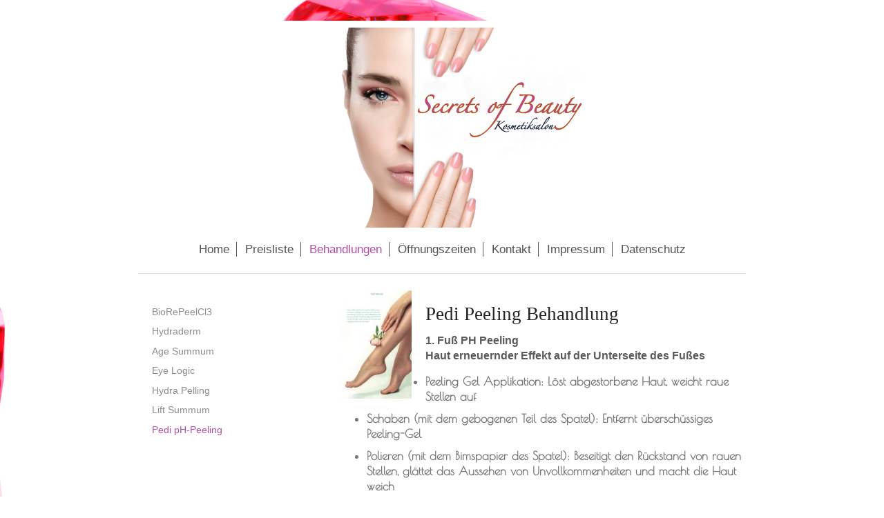

--- FILE ---
content_type: text/html; charset=UTF-8
request_url: https://www.secretsofbeauty-ffm.de/behandlungen/pedi-ph-peeling/
body_size: 4937
content:
<!DOCTYPE html>
<html lang="de"  ><head prefix="og: http://ogp.me/ns# fb: http://ogp.me/ns/fb# business: http://ogp.me/ns/business#">
    <meta http-equiv="Content-Type" content="text/html; charset=utf-8"/>
    <meta name="generator" content="IONOS MyWebsite"/>
        
    <link rel="dns-prefetch" href="//cdn.website-start.de/"/>
    <link rel="dns-prefetch" href="//120.mod.mywebsite-editor.com"/>
    <link rel="dns-prefetch" href="https://120.sb.mywebsite-editor.com/"/>
    <link rel="shortcut icon" href="//cdn.website-start.de/favicon.ico"/>
        <title>Secrets of Beauty Frankfurt am Main Sachsenhausen, Guinot, Natalja Ziegler, Kosmetiksalon,  Kosmetische Gesichttsbehandlungen, Nano Niedling, BioRePeelcl3, BioRePeelCl3 Nano Needling - Pedi pH-Peeling</title>
    <style type="text/css">@media screen and (max-device-width: 1024px) {.diyw a.switchViewWeb {display: inline !important;}}</style>
    <style type="text/css">@media screen and (min-device-width: 1024px) {
            .mediumScreenDisabled { display:block }
            .smallScreenDisabled { display:block }
        }
        @media screen and (max-device-width: 1024px) { .mediumScreenDisabled { display:none } }
        @media screen and (max-device-width: 568px) { .smallScreenDisabled { display:none } }
                @media screen and (min-width: 1024px) {
            .mobilepreview .mediumScreenDisabled { display:block }
            .mobilepreview .smallScreenDisabled { display:block }
        }
        @media screen and (max-width: 1024px) { .mobilepreview .mediumScreenDisabled { display:none } }
        @media screen and (max-width: 568px) { .mobilepreview .smallScreenDisabled { display:none } }</style>
    <meta name="viewport" content="width=device-width, initial-scale=1, maximum-scale=1, minimal-ui"/>

<meta name="format-detection" content="telephone=no"/>
        <meta name="keywords" content="Secrets of Beauty Frankfurt, Angebot, Guinot, Kompetenz, Beratung,  Natalja Kosmetikerin, Guinot, Micro Needling, Behandlung, Kosmetische, Mikrodermabrasion, Augenbehandlung, Maderotherapie, cellulite behandlung,"/>
            <meta name="description" content="Neue Seite"/>
            <meta name="robots" content="index,follow"/>
        <link href="//cdn.website-start.de/templates/2116/style.css?1763478093678" rel="stylesheet" type="text/css"/>
    <link href="https://www.secretsofbeauty-ffm.de/s/style/theming.css?1722243720" rel="stylesheet" type="text/css"/>
    <link href="//cdn.website-start.de/app/cdn/min/group/web.css?1763478093678" rel="stylesheet" type="text/css"/>
<link href="//cdn.website-start.de/app/cdn/min/moduleserver/css/de_DE/common,shoppingbasket?1763478093678" rel="stylesheet" type="text/css"/>
    <link href="//cdn.website-start.de/app/cdn/min/group/mobilenavigation.css?1763478093678" rel="stylesheet" type="text/css"/>
    <link href="https://120.sb.mywebsite-editor.com/app/logstate2-css.php?site=206447305&amp;t=1769032989" rel="stylesheet" type="text/css"/>

<script type="text/javascript">
    /* <![CDATA[ */
var stagingMode = '';
    /* ]]> */
</script>
<script src="https://120.sb.mywebsite-editor.com/app/logstate-js.php?site=206447305&amp;t=1769032989"></script>

    <link href="//cdn.website-start.de/templates/2116/print.css?1763478093678" rel="stylesheet" media="print" type="text/css"/>
    <script type="text/javascript">
    /* <![CDATA[ */
    var systemurl = 'https://120.sb.mywebsite-editor.com/';
    var webPath = '/';
    var proxyName = '';
    var webServerName = 'www.secretsofbeauty-ffm.de';
    var sslServerUrl = 'https://www.secretsofbeauty-ffm.de';
    var nonSslServerUrl = 'http://www.secretsofbeauty-ffm.de';
    var webserverProtocol = 'http://';
    var nghScriptsUrlPrefix = '//120.mod.mywebsite-editor.com';
    var sessionNamespace = 'DIY_SB';
    var jimdoData = {
        cdnUrl:  '//cdn.website-start.de/',
        messages: {
            lightBox: {
    image : 'Bild',
    of: 'von'
}

        },
        isTrial: 0,
        pageId: 375138    };
    var script_basisID = "206447305";

    diy = window.diy || {};
    diy.web = diy.web || {};

        diy.web.jsBaseUrl = "//cdn.website-start.de/s/build/";

    diy.context = diy.context || {};
    diy.context.type = diy.context.type || 'web';
    /* ]]> */
</script>

<script type="text/javascript" src="//cdn.website-start.de/app/cdn/min/group/web.js?1763478093678" crossorigin="anonymous"></script><script type="text/javascript" src="//cdn.website-start.de/s/build/web.bundle.js?1763478093678" crossorigin="anonymous"></script><script type="text/javascript" src="//cdn.website-start.de/app/cdn/min/group/mobilenavigation.js?1763478093678" crossorigin="anonymous"></script><script src="//cdn.website-start.de/app/cdn/min/moduleserver/js/de_DE/common,shoppingbasket?1763478093678"></script>
<script type="text/javascript" src="https://cdn.website-start.de/proxy/apps/static/resource/dependencies/"></script><script type="text/javascript">
                    if (typeof require !== 'undefined') {
                        require.config({
                            waitSeconds : 10,
                            baseUrl : 'https://cdn.website-start.de/proxy/apps/static/js/'
                        });
                    }
                </script><script type="text/javascript" src="//cdn.website-start.de/app/cdn/min/group/pfcsupport.js?1763478093678" crossorigin="anonymous"></script>    <meta property="og:type" content="business.business"/>
    <meta property="og:url" content="https://www.secretsofbeauty-ffm.de/behandlungen/pedi-ph-peeling/"/>
    <meta property="og:title" content="Secrets of Beauty Frankfurt am Main Sachsenhausen, Guinot, Natalja Ziegler, Kosmetiksalon,  Kosmetische Gesichttsbehandlungen, Nano Niedling, BioRePeelcl3, BioRePeelCl3 Nano Needling - Pedi pH-Peeling"/>
            <meta property="og:description" content="Neue Seite"/>
                <meta property="og:image" content="https://www.secretsofbeauty-ffm.de/s/misc/logo.jpg?t=1765407651"/>
        <meta property="business:contact_data:country_name" content="Deutschland"/>
    <meta property="business:contact_data:street_address" content="Schifferstr. 33a"/>
    <meta property="business:contact_data:locality" content="Frankfurt am Main"/>
    
    <meta property="business:contact_data:email" content="natajaziegler@yahoo.de"/>
    <meta property="business:contact_data:postal_code" content="60594"/>
    <meta property="business:contact_data:phone_number" content=" 01776375584"/>
    
    
</head>


<body class="body diyBgActive  cc-pagemode-default diyfeSidebarLeft diy-market-de_DE" data-pageid="375138" id="page-375138">
    
    <div class="diyw">
        <!-- master-2 -->
<div class="diyweb">
	
<nav id="diyfeMobileNav" class="diyfeCA diyfeCA2" role="navigation">
    <a title="Navigation aufklappen/zuklappen">Navigation aufklappen/zuklappen</a>
    <ul class="mainNav1"><li class=" hasSubNavigation"><a data-page-id="299451" href="https://www.secretsofbeauty-ffm.de/" class=" level_1"><span>Home</span></a></li><li class=" hasSubNavigation"><a data-page-id="317673" href="https://www.secretsofbeauty-ffm.de/preisliste/" class=" level_1"><span>Preisliste</span></a></li><li class="parent hasSubNavigation"><a data-page-id="362281" href="https://www.secretsofbeauty-ffm.de/behandlungen/" class="parent level_1"><span>Behandlungen</span></a><span class="diyfeDropDownSubOpener">&nbsp;</span><div class="diyfeDropDownSubList diyfeCA diyfeCA3"><ul class="mainNav2"><li class=" hasSubNavigation"><a data-page-id="384241" href="https://www.secretsofbeauty-ffm.de/behandlungen/biorepeelcl3/" class=" level_2"><span>BioRePeelCl3</span></a></li><li class=" hasSubNavigation"><a data-page-id="362280" href="https://www.secretsofbeauty-ffm.de/behandlungen/hydraderm/" class=" level_2"><span>Hydraderm</span></a></li><li class=" hasSubNavigation"><a data-page-id="362279" href="https://www.secretsofbeauty-ffm.de/behandlungen/age-summum/" class=" level_2"><span>Age Summum</span></a></li><li class=" hasSubNavigation"><a data-page-id="362276" href="https://www.secretsofbeauty-ffm.de/behandlungen/eye-logic/" class=" level_2"><span>Eye Logic</span></a></li><li class=" hasSubNavigation"><a data-page-id="362274" href="https://www.secretsofbeauty-ffm.de/behandlungen/hydra-pelling/" class=" level_2"><span>Hydra Pelling</span></a></li><li class=" hasSubNavigation"><a data-page-id="374818" href="https://www.secretsofbeauty-ffm.de/behandlungen/lift-summum/" class=" level_2"><span>Lift Summum</span></a></li><li class="current hasSubNavigation"><a data-page-id="375138" href="https://www.secretsofbeauty-ffm.de/behandlungen/pedi-ph-peeling/" class="current level_2"><span>Pedi pH-Peeling</span></a></li></ul></div></li><li class=" hasSubNavigation"><a data-page-id="317667" href="https://www.secretsofbeauty-ffm.de/öffnungszeiten/" class=" level_1"><span>Öffnungszeiten</span></a></li><li class=" hasSubNavigation"><a data-page-id="299452" href="https://www.secretsofbeauty-ffm.de/kontakt/" class=" level_1"><span>Kontakt</span></a></li><li class=" hasSubNavigation"><a data-page-id="299453" href="https://www.secretsofbeauty-ffm.de/impressum/" class=" level_1"><span>Impressum</span></a></li><li class=" hasSubNavigation"><a data-page-id="352322" href="https://www.secretsofbeauty-ffm.de/datenschutz/" class=" level_1"><span>Datenschutz</span></a></li></ul></nav>
	<div class="diywebLogo">
		<div class="diywebLiveArea">
			<div class="diywebMainGutter">
				<div class="diyfeGE diyfeCA1">
						
    <style type="text/css" media="all">
        /* <![CDATA[ */
                .diyw #website-logo {
            text-align: center !important;
                        padding: 0px 0;
                    }
        
                /* ]]> */
    </style>

    <div id="website-logo">
            <a href="https://www.secretsofbeauty-ffm.de/"><img class="website-logo-image" width="413" src="https://www.secretsofbeauty-ffm.de/s/misc/logo.jpg?t=1765407651" alt=""/></a>

            
            </div>


				</div>
			</div>
		</div>
	</div>
	<div class="diywebNav diywebNavMain diywebNav1 diywebNavHorizontal">
		<div class="diywebLiveArea">
			<div class="diywebMainGutter">
				<div class="diyfeGE diyfeCA diyfeCA2">
					<div class="diywebGutter">
						<div class="webnavigation"><ul id="mainNav1" class="mainNav1"><li class="navTopItemGroup_1"><a data-page-id="299451" href="https://www.secretsofbeauty-ffm.de/" class="level_1"><span>Home</span></a></li><li class="navTopItemGroup_2"><a data-page-id="317673" href="https://www.secretsofbeauty-ffm.de/preisliste/" class="level_1"><span>Preisliste</span></a></li><li class="navTopItemGroup_3"><a data-page-id="362281" href="https://www.secretsofbeauty-ffm.de/behandlungen/" class="parent level_1"><span>Behandlungen</span></a></li><li class="navTopItemGroup_4"><a data-page-id="317667" href="https://www.secretsofbeauty-ffm.de/öffnungszeiten/" class="level_1"><span>Öffnungszeiten</span></a></li><li class="navTopItemGroup_5"><a data-page-id="299452" href="https://www.secretsofbeauty-ffm.de/kontakt/" class="level_1"><span>Kontakt</span></a></li><li class="navTopItemGroup_6"><a data-page-id="299453" href="https://www.secretsofbeauty-ffm.de/impressum/" class="level_1"><span>Impressum</span></a></li><li class="navTopItemGroup_7"><a data-page-id="352322" href="https://www.secretsofbeauty-ffm.de/datenschutz/" class="level_1"><span>Datenschutz</span></a></li></ul></div>
					</div>
				</div>
			</div>
		</div>
	</div>
	<div class="diywebContent">
		<div class="diywebLiveArea">
			<div class="diywebMainGutter">
	<div id="diywebAppContainer1st"></div>
				<div class="diyfeGridGroup diyfeCA diyfeCA1">
					<div class="diywebMain diyfeGE">
						<div class="diywebGutter">
							
        <div id="content_area">
        	<div id="content_start"></div>
        	
        
        <div id="matrix_940436" class="sortable-matrix" data-matrixId="940436"><div class="n module-type-textWithImage diyfeLiveArea "> 
<div class="clearover " id="textWithImage-12150701">
<div class="align-container imgleft" style="max-width: 100%; width: 105px;">
    <a class="imagewrapper" href="https://www.secretsofbeauty-ffm.de/s/cc_images/teaserbox_15861381.jpeg?t=1588362901" rel="lightbox[12150701]">
        <img src="https://www.secretsofbeauty-ffm.de/s/cc_images/cache_15861381.jpeg?t=1588362901" id="image_12150701" alt="" style="width:100%"/>
    </a>


</div> 
<div class="textwrapper">
<h1 style="outline:none;box-sizing:border-box;font-family:Droid Serif, serif;font-size:1.6em;color:rgb(35, 35, 35);font-weight:normal;margin-top:20px;margin-bottom:10px;text-size-adjust:auto;">Pedi
Peeling Behandlung</h1>
<p style="outline:none;box-sizing:border-box;margin:0px 0px 15px;line-height:1.4em;color:rgb(90, 90, 90);font-family:Lato, arial, sans-serif;font-size:16px;text-size-adjust:auto;"><span style="outline:none;box-sizing:border-box;font-weight:700;">1. Fuß PH Peeling</span><br style="outline:none;box-sizing:border-box;"/>
Haut erneuernder Effekt auf der Unterseite des Fußes</p>
<ul>
<li style="outline:none;box-sizing:border-box;padding-bottom:10px;">Peeling Gel Applikation: Löst abgestorbene Haut, weicht raue Stellen auf</li>
<li style="outline:none;box-sizing:border-box;padding-bottom:10px;">Schaben (mit dem gebogenen Teil des Spatel): Entfernt überschüssiges Peeling-Gel</li>
<li style="outline:none;box-sizing:border-box;padding-bottom:10px;">Polieren (mit dem Bimspapier des Spatel): Beseitigt den Rückstand von rauen Stellen, glättet das Aussehen von Unvollkommenheiten
und macht die Haut weich</li>
</ul>
<p style="outline:none;box-sizing:border-box;margin:0px 0px 15px;line-height:1.4em;color:rgb(90, 90, 90);font-family:Lato, arial, sans-serif;font-size:16px;text-size-adjust:auto;"><span style="outline:none;box-sizing:border-box;font-weight:700;">2. Applikation der New Youth Fußpflege</span><br style="outline:none;box-sizing:border-box;"/>
„Verjüngender“ Effekt am gesamten Fuß</p>
<ul>
<li style="outline:none;box-sizing:border-box;padding-bottom:10px;">Cellular Life Konzentrat: Trägt zur Regeneration der Haut an den Füßen bei</li>
<li style="outline:none;box-sizing:border-box;padding-bottom:10px;">Süßmandelöl &amp; Liposkin: Trägt dazu bei, den Hydrolipidfilm der Haut wiederherzustellen, schützt die „neue“ Haut an den
Füßen</li>
<li style="outline:none;box-sizing:border-box;padding-bottom:10px;">Shea Butter: Pflegt intensiv und beruhigt die Haut</li>
<li style="outline:none;box-sizing:border-box;padding-bottom:10px;">Provitamin B5: Stärkt die Nägel</li>
<li style="outline:none;box-sizing:border-box;padding-bottom:10px;">Allantoin: Beruhigt die Haut</li>
<li style="outline:none;box-sizing:border-box;padding-bottom:10px;">Microcidine: Reinigt</li>
</ul>
<h2 style="outline:none;box-sizing:border-box;font-family:Droid Serif, serif;font-size:1.6em;color:rgb(35, 35, 35);font-weight:normal;margin-top:20px;margin-bottom:10px;text-size-adjust:auto;">
Schönheitsergebnis</h2>
<ul>
<li style="outline:none;box-sizing:border-box;padding-bottom:10px;">Die Haut an den Füßen sieht „brandneu“ aus</li>
<li style="outline:none;box-sizing:border-box;padding-bottom:10px;">Die Füße fühlen sich behaglicher an</li>
<li style="outline:none;box-sizing:border-box;padding-bottom:10px;">Die Füße haben ein jugendlicheres Aussehen</li>
<li style="outline:none;box-sizing:border-box;padding-bottom:10px;">Die Haut an den Füßen ist glatt und weich</li>
</ul>
</div>
</div> 
<script type="text/javascript">
    //<![CDATA[
    jQuery(document).ready(function($){
        var $target = $('#textWithImage-12150701');

        if ($.fn.swipebox && Modernizr.touch) {
            $target
                .find('a[rel*="lightbox"]')
                .addClass('swipebox')
                .swipebox();
        } else {
            $target.tinyLightbox({
                item: 'a[rel*="lightbox"]',
                cycle: false,
                hideNavigation: true
            });
        }
    });
    //]]>
</script>
 </div><div class="n module-type-button diyfeLiveArea "> <div class="module-button-container" style="text-align:center;width:100%">
    <a href="https://www.secretsofbeauty-ffm.de/preisliste/" class="diyfeLinkAsButton" style="background-color: #F44336 !important;border-color: #F44336 !important;">zurück zur Preisliste</a></div>
 </div></div>
        
        
        </div>
						</div>
					</div>
					<div class="diywebSecondary diyfeGE diyfeCA diyfeCA3">
						<div class="diywebNav diywebNav23 diywebHideOnSmall">
							<div class="diyfeGE">
								<div class="diywebGutter">
									<div class="webnavigation"><ul id="mainNav2" class="mainNav2"><li class="navTopItemGroup_0"><a data-page-id="384241" href="https://www.secretsofbeauty-ffm.de/behandlungen/biorepeelcl3/" class="level_2"><span>BioRePeelCl3</span></a></li><li class="navTopItemGroup_0"><a data-page-id="362280" href="https://www.secretsofbeauty-ffm.de/behandlungen/hydraderm/" class="level_2"><span>Hydraderm</span></a></li><li class="navTopItemGroup_0"><a data-page-id="362279" href="https://www.secretsofbeauty-ffm.de/behandlungen/age-summum/" class="level_2"><span>Age Summum</span></a></li><li class="navTopItemGroup_0"><a data-page-id="362276" href="https://www.secretsofbeauty-ffm.de/behandlungen/eye-logic/" class="level_2"><span>Eye Logic</span></a></li><li class="navTopItemGroup_0"><a data-page-id="362274" href="https://www.secretsofbeauty-ffm.de/behandlungen/hydra-pelling/" class="level_2"><span>Hydra Pelling</span></a></li><li class="navTopItemGroup_0"><a data-page-id="374818" href="https://www.secretsofbeauty-ffm.de/behandlungen/lift-summum/" class="level_2"><span>Lift Summum</span></a></li><li class="navTopItemGroup_0"><a data-page-id="375138" href="https://www.secretsofbeauty-ffm.de/behandlungen/pedi-ph-peeling/" class="current level_2"><span>Pedi pH-Peeling</span></a></li></ul></div>
								</div>
							</div>
						</div>
						<div class="diywebSidebar">
							<div class="diyfeGE">
								<div class="diywebGutter">
									<div id="matrix_769967" class="sortable-matrix" data-matrixId="769967"></div>
								</div>
							</div>
						</div>
					</div>
				</div>
			</div>
		</div>
	</div>
	<div class="diywebFooter">
		<div class="diywebLiveArea">
			<div class="diywebMainGutter">
				<div class="diyfeGE diyfeCA diyfeCA4">
					<div class="diywebGutter">
						<div id="contentfooter">
    <div class="leftrow">
                        <a rel="nofollow" href="javascript:window.print();">
                    <img class="inline" height="14" width="18" src="//cdn.website-start.de/s/img/cc/printer.gif" alt=""/>
                    Druckversion                </a> <span class="footer-separator">|</span>
                <a href="https://www.secretsofbeauty-ffm.de/sitemap/">Sitemap</a>
                        <br/> © Secrets of Beauty Ffm.
            </div>
    <script type="text/javascript">
        window.diy.ux.Captcha.locales = {
            generateNewCode: 'Neuen Code generieren',
            enterCode: 'Bitte geben Sie den Code ein'
        };
        window.diy.ux.Cap2.locales = {
            generateNewCode: 'Neuen Code generieren',
            enterCode: 'Bitte geben Sie den Code ein'
        };
    </script>
    <div class="rightrow">
                    <span class="loggedout">
                <a rel="nofollow" id="login" href="https://login.1and1-editor.com/206447305/www.secretsofbeauty-ffm.de/de?pageId=375138">
                    Login                </a>
            </span>
                <p><a class="diyw switchViewWeb" href="javascript:switchView('desktop');">Webansicht</a><a class="diyw switchViewMobile" href="javascript:switchView('mobile');">Mobile-Ansicht</a></p>
                <span class="loggedin">
            <a rel="nofollow" id="logout" href="https://120.sb.mywebsite-editor.com/app/cms/logout.php">Logout</a> <span class="footer-separator">|</span>
            <a rel="nofollow" id="edit" href="https://120.sb.mywebsite-editor.com/app/206447305/375138/">Seite bearbeiten</a>
        </span>
    </div>
</div>
            <div id="loginbox" class="hidden">
                <script type="text/javascript">
                    /* <![CDATA[ */
                    function forgotpw_popup() {
                        var url = 'https://passwort.1und1.de/xml/request/RequestStart';
                        fenster = window.open(url, "fenster1", "width=600,height=400,status=yes,scrollbars=yes,resizable=yes");
                        // IE8 doesn't return the window reference instantly or at all.
                        // It may appear the call failed and fenster is null
                        if (fenster && fenster.focus) {
                            fenster.focus();
                        }
                    }
                    /* ]]> */
                </script>
                                <img class="logo" src="//cdn.website-start.de/s/img/logo.gif" alt="IONOS" title="IONOS"/>

                <div id="loginboxOuter"></div>
            </div>
        

					</div>
				</div>
			</div>
		</div>
	</div>
</div>    </div>

    
    </body>


<!-- rendered at Thu, 11 Dec 2025 00:00:51 +0100 -->
</html>
